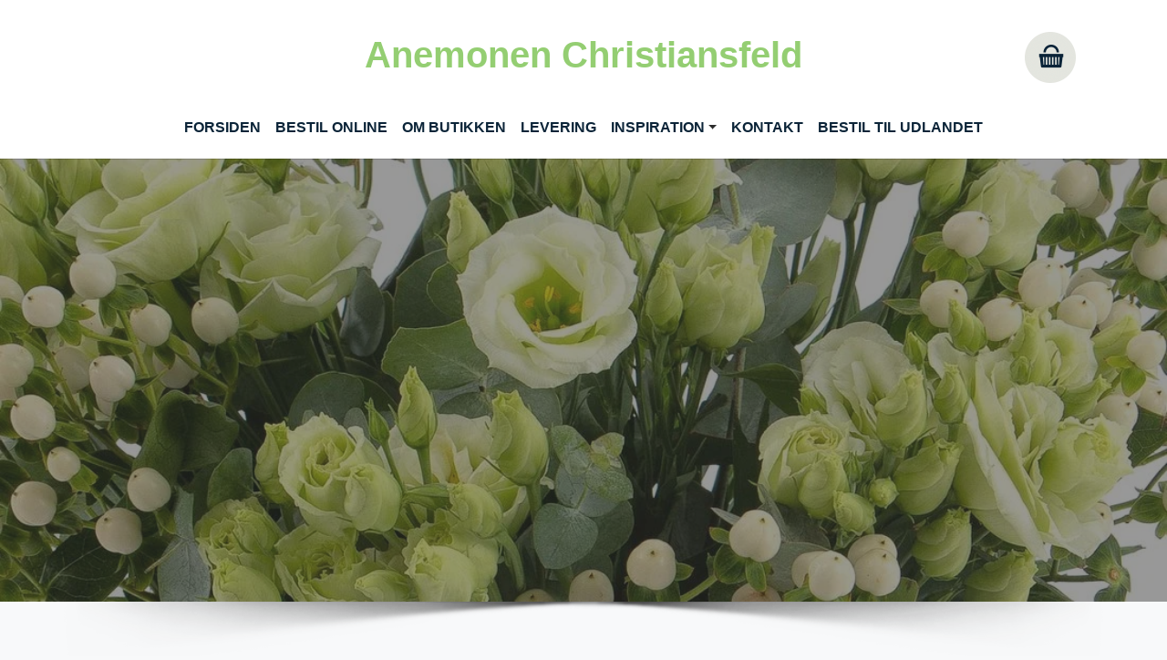

--- FILE ---
content_type: image/svg+xml
request_url: https://anemonen-christiansfeld.dk/typo3conf/ext/interflora_theme1/Resources/Public/Icons/privateicon.svg
body_size: 3976
content:
<?xml version="1.0" ?><svg height="32" id="svg8" version="1.1" viewBox="0 0 8.4666665 8.4666669" width="32" xmlns="http://www.w3.org/2000/svg" xmlns:cc="http://creativecommons.org/ns#" xmlns:dc="http://purl.org/dc/elements/1.1/" xmlns:inkscape="http://www.inkscape.org/namespaces/inkscape" xmlns:rdf="http://www.w3.org/1999/02/22-rdf-syntax-ns#" xmlns:sodipodi="http://sodipodi.sourceforge.net/DTD/sodipodi-0.dtd" xmlns:svg="http://www.w3.org/2000/svg"><defs id="defs2"/><g id="layer1" transform="translate(0,-288.53332)"><path d="m 4.2324219,288.79688 c -1.6042437,0 -2.9101556,1.30591 -2.9101563,2.91015 -10e-7,2.82277 2.7460938,4.96875 2.7460938,4.96875 a 0.26460978,0.26460978 0 0 0 0.3300781,0 c 0,0 2.7460996,-2.14598 2.7460937,-4.96875 -3.4e-6,-1.60424 -1.3078657,-2.91015 -2.9121093,-2.91015 z m 0,0.52929 c 1.3182605,0 2.3828097,1.0626 2.3828125,2.38086 4.8e-6,2.30926 -2.0910618,4.13374 -2.3808594,4.38086 -0.2884142,-0.24588 -2.3828134,-2.0707 -2.3828125,-4.38086 5e-7,-1.31826 1.0625988,-2.38086 2.3808594,-2.38086 z" id="path929" style="color:#000000;font-style:normal;font-variant:normal;font-weight:normal;font-stretch:normal;font-size:medium;line-height:normal;font-family:sans-serif;font-variant-ligatures:normal;font-variant-position:normal;font-variant-caps:normal;font-variant-numeric:normal;font-variant-alternates:normal;font-feature-settings:normal;text-indent:0;text-align:start;text-decoration:none;text-decoration-line:none;text-decoration-style:solid;text-decoration-color:#000000;letter-spacing:normal;word-spacing:normal;text-transform:none;writing-mode:lr-tb;direction:ltr;text-orientation:mixed;dominant-baseline:auto;baseline-shift:baseline;text-anchor:start;white-space:normal;shape-padding:0;clip-rule:nonzero;display:inline;overflow:visible;visibility:visible;opacity:1;isolation:auto;mix-blend-mode:normal;color-interpolation:sRGB;color-interpolation-filters:linearRGB;solid-color:#000000;solid-opacity:1;vector-effect:none;fill:#000000;fill-opacity:1;fill-rule:nonzero;stroke:none;stroke-width:0.52916664;stroke-linecap:round;stroke-linejoin:round;stroke-miterlimit:4;stroke-dasharray:none;stroke-dashoffset:0;stroke-opacity:1;paint-order:stroke fill markers;color-rendering:auto;image-rendering:auto;shape-rendering:auto;text-rendering:auto;enable-background:accumulate"/><path d="m 4.2324219,290.38477 c -0.7274912,0 -1.3222633,0.59477 -1.3222657,1.32226 -4.5e-6,0.7275 0.5947697,1.32422 1.3222657,1.32422 0.727496,0 1.3242233,-0.59672 1.3242187,-1.32422 -2.3e-6,-0.72749 -0.5967275,-1.32226 -1.3242187,-1.32226 z m 0,0.52929 c 0.4415089,0 0.7949204,0.35146 0.7949219,0.79297 2.7e-6,0.44151 -0.35341,0.79492 -0.7949219,0.79492 -0.441512,0 -0.7929715,-0.35341 -0.7929688,-0.79492 1.4e-6,-0.44151 0.3514598,-0.79297 0.7929688,-0.79297 z" id="circle931" style="color:#000000;font-style:normal;font-variant:normal;font-weight:normal;font-stretch:normal;font-size:medium;line-height:normal;font-family:sans-serif;font-variant-ligatures:normal;font-variant-position:normal;font-variant-caps:normal;font-variant-numeric:normal;font-variant-alternates:normal;font-feature-settings:normal;text-indent:0;text-align:start;text-decoration:none;text-decoration-line:none;text-decoration-style:solid;text-decoration-color:#000000;letter-spacing:normal;word-spacing:normal;text-transform:none;writing-mode:lr-tb;direction:ltr;text-orientation:mixed;dominant-baseline:auto;baseline-shift:baseline;text-anchor:start;white-space:normal;shape-padding:0;clip-rule:nonzero;display:inline;overflow:visible;visibility:visible;opacity:1;isolation:auto;mix-blend-mode:normal;color-interpolation:sRGB;color-interpolation-filters:linearRGB;solid-color:#000000;solid-opacity:1;vector-effect:none;fill:#000000;fill-opacity:1;fill-rule:nonzero;stroke:none;stroke-width:0.52916664;stroke-linecap:round;stroke-linejoin:round;stroke-miterlimit:4;stroke-dasharray:none;stroke-dashoffset:0;stroke-opacity:1;paint-order:stroke fill markers;color-rendering:auto;image-rendering:auto;shape-rendering:auto;text-rendering:auto;enable-background:accumulate"/></g></svg>

--- FILE ---
content_type: image/svg+xml
request_url: https://anemonen-christiansfeld.dk/typo3conf/ext/interflora_theme1/Resources/Public/Images/tomorrow_black.svg
body_size: 1254
content:
<svg xmlns="http://www.w3.org/2000/svg" viewBox="0 0 438.3 472"><style>.st0{fill:#2b2b2b}</style><path d="M428.3 77.5c-6.7-6.7-14.6-10-23.7-10h-33.7V42.2c0-11.6-4.1-21.5-12.4-29.8S340.3 0 328.7 0h-16.9c-11.5 0-21.5 4.1-29.6 12.3-8.3 8.3-12.4 18.2-12.4 29.8v25.4H168.7V42.2c0-11.6-4.1-21.5-12.4-29.8S138.1 0 126.5 0h-16.9C98 0 88.1 4.1 79.8 12.3c-8.3 8.3-12.4 18.2-12.4 29.8v25.3H33.7c-9.1 0-17 3.3-23.7 10C3.3 84.1 0 92 0 101.1v337.1c0 9.1 3.3 17 10 23.7s14.6 10 23.7 10h370.9c9.1 0 17-3.3 23.7-10s10-14.6 10-23.7V101.1c0-9.1-3.4-17-10-23.6zM303.4 42.1c0-2.3.8-4.2 2.5-5.9 1.6-1.7 3.6-2.5 5.9-2.5h16.9c2.3 0 4.2.8 5.9 2.5 1.7 1.6 2.5 3.6 2.5 5.9V118c0 2.3-.8 4.3-2.5 5.9-1.6 1.7-3.6 2.5-5.9 2.5h-16.9c-2.3 0-4.2-.8-5.9-2.5-1.7-1.6-2.5-3.6-2.5-5.9V42.1zm-202.2 0c0-2.3.8-4.2 2.5-5.9 1.6-1.7 3.6-2.5 5.9-2.5h16.9c2.3 0 4.2.8 5.9 2.5 1.7 1.6 2.5 3.6 2.5 5.9V118c0 2.3-.9 4.3-2.5 5.9-1.6 1.7-3.6 2.5-5.9 2.5h-16.9c-2.3 0-4.2-.8-5.9-2.5-1.7-1.6-2.5-3.6-2.5-5.9V42.1zm303.4 202.3V438.3H33.7V168.5h370.9v75.9z"/><path d="M108.2 323l-.4-.1H275l-52.6 52.7c-2.6 2.6-4 6.1-4 9.7 0 3.7 1.4 7.1 4 9.7l8.2 8.2c2.6 2.6 6 4 9.7 4 3.7 0 7.1-1.4 9.7-4l90.1-90.1c2.6-2.6 4-6 4-9.7 0-3.7-1.4-7.1-4-9.7L250 203.6c-2.6-2.6-6-4-9.7-4-3.7 0-7.1 1.4-9.7 4l-8.2 8.2c-2.6 2.6-4 6-4 9.7 0 3.7 1.4 6.9 4 9.5l53.2 53H108.1c-7.5 0-13.9 6.5-13.9 14v11.6c0 7.4 6.5 13.4 14 13.4z"/></svg>

--- FILE ---
content_type: image/svg+xml
request_url: https://anemonen-christiansfeld.dk/typo3conf/ext/interflora_theme1/Resources/Public/Icons/workicon2.svg
body_size: 3025
content:
<?xml version="1.0" ?><!DOCTYPE svg  PUBLIC '-//W3C//DTD SVG 1.1//EN'  'http://www.w3.org/Graphics/SVG/1.1/DTD/svg11.dtd'><svg height="8.4666mm" style="shape-rendering:geometricPrecision; text-rendering:geometricPrecision; image-rendering:optimizeQuality; fill-rule:evenodd; clip-rule:evenodd" version="1.1" viewBox="0 0 846.66 846.66" width="8.4666mm" xml:space="preserve" xmlns="http://www.w3.org/2000/svg" xmlns:xlink="http://www.w3.org/1999/xlink"><defs><style type="text/css">
   <![CDATA[
    .fil0 {fill:black;fill-rule:nonzero}
   ]]>
  </style></defs><g id="Layer_x0020_1"><path class="fil0" d="M124.49 164.22l289.09 -154.74c6.35,-3.39 13.69,-3.13 19.59,0.05l290.65 155.57c6.99,3.72 10.97,10.88 10.97,18.28l0.08 635.43c0,11.49 -9.31,20.81 -20.8,20.81 -193.83,0 -387.65,0 -581.48,0 -11.49,0 -20.8,-9.32 -20.8,-20.81l0 -635.43c0,-8.61 5.23,-16 12.7,-19.16zm93.68 322.38l78.69 0c11.49,0 20.81,9.32 20.81,20.8l0 78.69c0,11.49 -9.32,20.81 -20.81,20.81l-78.69 0c-11.48,0 -20.8,-9.32 -20.8,-20.81l0 -78.69c0,-11.48 9.32,-20.8 20.8,-20.8zm57.89 41.61l-37.08 0 0 37.08 37.08 0 0 -37.08zm273.74 -41.61l78.69 0c11.49,0 20.8,9.32 20.8,20.8l0 78.69c0,11.49 -9.31,20.81 -20.8,20.81l-78.69 0c-11.49,0 -20.81,-9.32 -20.81,-20.81l0 -78.69c0,-11.48 9.32,-20.8 20.81,-20.8zm57.88 41.61l-37.08 0 0 37.08 37.08 0 0 -37.08zm-223.69 -41.61l78.68 0c11.49,0 20.81,9.32 20.81,20.8l0 78.69c0,11.49 -9.32,20.81 -20.81,20.81l-78.68 0c-11.49,0 -20.81,-9.32 -20.81,-20.81l0 -78.69c0,-11.48 9.32,-20.8 20.81,-20.8zm57.88 41.61l-37.08 0 0 37.08 37.08 0 0 -37.08zm-223.7 -183.07l78.69 0c11.49,0 20.81,9.32 20.81,20.81l0 78.69c0,11.49 -9.32,20.8 -20.81,20.8l-78.69 0c-11.48,0 -20.8,-9.31 -20.8,-20.8l0 -78.69c0,-11.49 9.32,-20.81 20.8,-20.81zm57.89 41.61l-37.08 0 0 37.08 37.08 0 0 -37.08zm273.74 -41.61l78.69 0c11.49,0 20.8,9.32 20.8,20.81l0 78.69c0,11.49 -9.31,20.8 -20.8,20.8l-78.69 0c-11.49,0 -20.81,-9.31 -20.81,-20.8l0 -78.69c0,-11.49 9.32,-20.81 20.81,-20.81zm57.88 41.61l-37.08 0 0 37.08 37.08 0 0 -37.08zm-223.69 -41.61l78.68 0c11.49,0 20.81,9.32 20.81,20.81l0 78.69c0,11.49 -9.32,20.8 -20.81,20.8l-78.68 0c-11.49,0 -20.81,-9.31 -20.81,-20.8l0 -78.69c0,-11.49 9.32,-20.81 20.81,-20.81zm57.88 41.61l-37.08 0 0 37.08 37.08 0 0 -37.08zm-223.7 -183.06l78.69 0c11.49,0 20.81,9.31 20.81,20.8l0 78.69c0,11.49 -9.32,20.81 -20.81,20.81l-78.69 0c-11.48,0 -20.8,-9.32 -20.8,-20.81l0 -78.69c0,-11.49 9.32,-20.8 20.8,-20.8zm57.89 41.61l-37.08 0 0 37.08 37.08 0 0 -37.08zm273.74 -41.61l78.69 0c11.49,0 20.8,9.31 20.8,20.8l0 78.69c0,11.49 -9.31,20.81 -20.8,20.81l-78.69 0c-11.49,0 -20.81,-9.32 -20.81,-20.81l0 -78.69c0,-11.49 9.32,-20.8 20.81,-20.8zm57.88 41.61l-37.08 0 0 37.08 37.08 0 0 -37.08zm-223.69 -41.61l78.68 0c11.49,0 20.81,9.31 20.81,20.8l0 78.69c0,11.49 -9.32,20.81 -20.81,20.81l-78.68 0c-11.49,0 -20.81,-9.32 -20.81,-20.81l0 -78.69c0,-11.49 9.32,-20.8 20.81,-20.8zm57.88 41.61l-37.08 0 0 37.08 37.08 0 0 -37.08zm20.75 552.71l0 -96.83 -78.58 0 0 96.83 78.58 0zm-120.19 0l0 -117.63c0,-11.49 9.32,-20.81 20.81,-20.81l120.18 0c11.49,0 20.81,9.32 20.81,20.81l0 117.63 189.03 0 0 -602.26 -269.93 -144.48 -269.93 144.48 0 602.26 189.03 0z"/></g></svg>

--- FILE ---
content_type: application/javascript
request_url: https://anemonen-christiansfeld.dk/typo3conf/ext/interflora_base/Resources/Public/JavaScript/product.js?1761829896
body_size: 16233
content:
// DEBUG:
// if ( document.location.hash.length >= 23 ){
//     !function(e,t){var i,n,r;"function"==typeof define?define(t):"undefined"!=typeof module&&module.exports?module.exports=t():(i=t(),r=(n=this)[e],i.noConflict=function(){return n[e]=r,i},n[e]=i)}("timemachine",function(){var n=Date,e={timestamp:0,tick:!1,tickStartDate:null,keepTime:!1,difference:0,config:function(e){this.timestamp=n.parse(e.dateString)||e.timestamp||this.timestamp,this.difference=e.difference||this.difference,this.keepTime=e.keepTime||this.keepTime,this.tick=e.tick||this.tick,this.tick&&(this.tickStartDate=new n),this._apply()},reset:function(){this.timestamp=0,this.tick=!1,this.tickStartDate=null,this.keepTime=!1,this.difference=0,Date=n,Date.prototype=n.prototype},_apply:function(){var i=this;Date=function(){var e,t=i.keepTime?new n:1===arguments.length?new n(arguments[0]):2===arguments.length?new n(arguments[0],arguments[1]):3===arguments.length?new n(arguments[0],arguments[1],arguments[2]):4===arguments.length?new n(arguments[0],arguments[1],arguments[2],arguments[3]):5===arguments.length?new n(arguments[0],arguments[1],arguments[2],arguments[3],arguments[4]):6===arguments.length?new n(arguments[0],arguments[1],arguments[2],arguments[3],arguments[4],arguments[5]):7===arguments.length?new n(arguments[0],arguments[1],arguments[2],arguments[3],arguments[4],arguments[5],arguments[6]):new n(i.timestamp);return 0!==arguments.length||0!==(e=i._getDifference())&&(t=new n(t.getTime()+e)),t},Date.prototype=n.prototype,Date.now=function(){return(i.keepTime?n.now():i.timestamp)+i._getDifference()},Date.OriginalDate=n,Date.UTC=n.UTC},_getDifference:function(){var e=this.difference;return this.tick&&(e+=n.now()-this.tickStartDate.getTime()),e}};return e._apply(),e});
//     let parts=document.location.hash.substring(1).split('=',2);
//     if (parts[0]=='timemachine'){
//         timemachine.config({dateString: parts[1].replaceAll('%20',' ').replaceAll('+',' ') +''});
//         console.info('Time machine set to ',new Date());
//     }
// }

function updatePickupStatus(){


    if ( isPickup() ){
        $('#pickupcheckbox').parents('form').addClass('isPickup');
        $('#pickupcheckbox').parents('form').removeClass('notPickup');
    }else{
        $('#pickupcheckbox').parents('form').removeClass('isPickup');
        $('#pickupcheckbox').parents('form').addClass('notPickup');
    }
    $('.interfloraShop').trigger('updatePickupStatus');
}
$(document).ready(function(){

  

    $('#pickupcheckbox').on('change',function(){
        //this function is never triggered 
        $target=$('.address-info');
        if ( $(this).is(':checked') ){
            $target.hide();
            $target.find('input').val('');
            $('.datefields .delivery').hide();
            $('.datefields .pickup').show();
            $(".deliveryheader").hide();
            $(".pickupheader").show();
            $(".pickup-multiple").show();
        }else{
            $target.show();
            $('.datefields .delivery').show();
            $('.datefields .pickup').hide();
            $(".deliveryheader").show();
            $(".pickupheader").hide();    
            $(".pickup-multiple").hide();        
        }
        updatePickupStatus();
    });
    updatePickupStatus();
    // $("#iscompany").on("change", function () {
    //     $target=$('#iscompany');
    //     if ( $(this).is(':checked') ){
    //         $target.hide();
    //         $target.find('input').val('');
    //         //TODO: show company popup
    //         $('#isCompanyModal').modal('show');
    //         $(".iscompany-input").show();
    //     }else{
    //         $target.show();
    //         $(".iscompany-input").hide();
    //     }
    // });

    // $(".work-address").click(function (e) { 
    //     e.preventDefault();
    

    //     $("#addresstypeid").val("2");
    // });

    //DEL CHOOSE
                    //CHOOSE PRIVATE ADDRESS FIRST
                    var windowWidth = $(window).width();
                    if(windowWidth > 992){
                        $(".private-address").trigger("click");
                
                        $(".hospital-header").hide();
                    }

          //CHOOSE PRIVATE ADDRESS FIRST
          var windowWidth = $(window).width();
          if(windowWidth > 992){
              $(".private-address").trigger("click");
      
              $(".hospital-header").hide();
       
          }


        $(".change-del").click(function (e) { 
            e.preventDefault();
            $(".del-selected").removeClass("del-selected");
            $(this).addClass("del-selected");
            var thisClass = $(this).hasClass("choose-fetch");
            $target=$('.address-info');
            if(thisClass){
                $(".private-address").trigger("click");
                $("#pickupcheckbox").prop("checked", false);
                $target.show();
                $('.datefields .delivery').show();
                $('.datefields .pickup').hide();
                $(".deliveryheader").show();
                $(".pickupheader").hide();
                $(".pickup-multiple").hide();   
                $(".step2-step2").show();
                
            }else{
             
                $target.hide();
                $target.find('input').val('');
                $('.datefields .delivery').hide();
                if(windowWidth > 768){
                    $('.datefields .pickup').show();
                }
          
                $(".deliveryheader").hide();
                $(".pickupheader").show();    
                $(".pickup-multiple").show();
                $("#pickupcheckbox").prop("checked", true);
            }
            updatePickupStatus();
        });
   
  

    jQuery('#addrzip').on('change',function(){ 
        if($(this).is(':invalid')){return;}
        let $this=$(this);
        $('#addrcity').data('zip',$this.val());
        $.getJSON('https://api.dataforsyningen.dk/postnumre/autocomplete?q='+$this.val(),function(data){
            if ( data.length == 0 ) { return ; }
            if ( $('#addrcity').data('zip') == data[0]['postnummer']['nr'] ) {
                $('#addrcity').val(data[0]['postnummer']['navn']);
            }
        });
    });

 
    document.updateDawaAddr= function (selected){
        
        vejnavn=selected.data['adresseringsvejnavn'];
        if ( selected.data['husnr'] ){
            vejnavn+=' '+selected.data['husnr'];
        }
        if ( selected.data['etage'] ){
            vejnavn+=', '+selected.data['etage'];
        }
        if ( selected.data['dør'] ){
            vejnavn+=' '+selected.data['dør'];
        }
        if ( $("#addr").length ){
            $("#addr").val(vejnavn);
        }else{
            //does 🤬 all, as it's updated AFTER select
            //$('#autocompleteaddress').val(vejnavn);
        }
         $("#addrzip").val(selected.data['postnr']);
         $("#addrcity").val(selected.data['postnrnavn']);
         $("#addrextra").val(selected.data['supplerendebynavn']);
         $("#dawaaddress").data('dawaid',selected.data['id']);
         $("#dawaid").val(selected.data['id']);
         $("#dawaaddress").val(
            JSON.stringify({
                address:vejnavn,
                address2:$("#addrextra").length?selected.data['supplerendebynavn']:'',
                zip:selected.data['postnr'],
                city:selected.data['postnrnavn'],
                text:selected['tekst'],
            })              
        );
        $(".dawafixed").removeClass("dawafixed");
    }
    
    document.addressCompleter=dawaAutocomplete.dawaAutocomplete( document.getElementById("autocompleteaddress"), {
        select: function(selected) {
            document.updateDawaAddr(selected);
        }
      });




      //we need this as dawa seems to set it to "off" which almost no browsers respect, fixed in recent chome/webkit browsers
    // $("#autocompleteaddress").attr('autocomplete','new-password');
    // $("#autocompleteaddress").prop('autocomplete','new-password');
    if (navigator.userAgent.match(/(iPod|iPhone|iPad)/)) {
    
        $("#autocompleteaddress").on('blur',function(/** @type {FocusEvent} */ event){
       
            if ( $('#dawaid').val() ){
            
                //Avoid IOS setting focus on autocomplete adress once this function is called
                $(event.target).val(JSON.parse($('#dawaaddress').val())['text']);
              
                // if ( JSON.parse($('#dawaaddress').val())['text'] != $(event.target).val() ){
                // still steals focus:
                //     document.addressCompleter.id($('#dawaid').val());
                // }
            }else{
                $("#autocompleteaddress").val('');
            }

            //$(".dawafixed").removeClass("dawafixed"); 
        })
    }else{
        $("#autocompleteaddress").on('blur',function(e){
    
            if ( $('#dawaid').val() ){
            
                document.addressCompleter.id($('#dawaid').val());
            }else{
                $("#autocompleteaddress").val('');
            }

            //$(".dawafixed").removeClass("dawafixed"); 
        });
    }
    
    // $('#manualaddress').on('change',function(){
    //     if ( $(this).is(':checked') ){
    //         $('.manual-address').show();
    //         $("#autocompleteaddress").parent().hide();
    //     }else{
    //         $('.manual-address').hide();
    //         $("#autocompleteaddress").parent().show();
    //     }
    // });

    //DEFAULT ADDRESS TYPE
   
    $("#addresstypeid").val("1");    

    //keyboard navigation
    $('*[tabindex]').on("keypress", function(e) {
        if (e.which == 32 || e.which == 13 ) { //space || enter
            $(this).trigger("click");
            e.preventDefault();
        }
    });

    function ClearAddressChoice(){
        $(".address-type div").removeClass("address-checked");
    }

    

    $('.work-address').on('click',function(e){
            e.preventDefault();
            $("#iscompany").prop("checked", true);
            $('.iscompany-input').show();
            $(".hospital-form").hide()
            $(".hospital-header").hide();
            $(".iscompany-text").attr("placeholder", "Virksomhedsnavn");
            $(".iscompany-input .raised_label").text("Virksomhedsnavn");
       
            $("#addresstypeid").val("2");
            $(".hospital-address").removeClass("addresstype-checked");
            $('.private-address').removeClass("addresstype-checked");
            $(this).addClass("addresstype-checked");
            $('.iscompany').show();
            $('#isCompanyModal').modal('show');
            $(".iscompany-input").show();
    });

    $(".hospital-address").click(function (e) { 
        e.preventDefault();
        $("#iscompany").prop("checked", false);
        $(".hospital-form").show()
        $(".hospital-header").show();
        $('.iscompany-input').show();
        $(".iscompany-text").attr("placeholder", "Navn på hospital/plejehjem");
        $("#addresstypeid").val("3");
        $(".work-address").removeClass("addresstype-checked");
        $('.private-address').removeClass("addresstype-checked");
        $(this).addClass("addresstype-checked");
        $(".iscompany-input .raised_label").text("Navn på hospital/plejehjem");
    });

    $('.private-address').on('click',function(){
            $("#iscompany").prop("checked", false);
            $('.iscompany-input').hide();
            $("#addresstypeid").val("1");
        
            $(".hospital-form").hide()
            $(".hospital-header").hide();
            $(".work-address").removeClass("addresstype-checked");
            $('.hospital-address').removeClass("addresstype-checked");
            $(this).addClass("addresstype-checked");
    });



    //SHOWING BIG FONT PRICE FROM RADIO BUTTONS
    var updatePrice=function (index, element) {
        // element == this
    
        var isChcked = $(this).is(":checked");
    
        if(isChcked){
            $(".big-price-value").text($(this).parent().find(".price-tag").text());
        }
    };
    jQuery(".price-options .price-radio")
        .each(updatePrice)
        .on('change',updatePrice)
    ;

    $(".own-price-value input").on('keyup change',function(){
        $(".big-price-value").text($(this).val()+',00 kr.');
    });

    $("#custom-price-radio").on('change',function (e) { 
        var isVisible = $(".own-price-value").is(":visible");
        if(isVisible){
            $(".own-price-value").slideUp(function(){
                $(".price-choose").show();
            });
            //$(".big-price-value").removeClass("greyout");
            $(".big-price-value").text(jQuery(".price-options .price-choose .price-radio:checked").parent().find(".price-tag").text());
        }else{
            $(".price-choose").hide();
            $(".own-price-value").slideDown();
            //$(".big-price-value").addClass("greyout");
            $(".big-price-value").text($(this).parents('.own-price').find('.own-price-value input').val()+',00 kr.');
        }
        
    });

    $(".mobile-own-price").click(function (e) { 
        e.preventDefault();
        var isVisible = $(".own-price-value").is(":visible");
        if(isVisible){
            $(this).text("Sæt din egen pris").removeClass("btn-danger").addClass("btn-default");
            $(".price-options .own-price").hide();
            $(".own-price-value").hide();
            $(".big-price-value").text(jQuery(".price-options .price-choose .price-radio:checked").parent().find(".price-tag").text());
            $(".price-choose").show();
            
        }else{
            $(this).text("Fortyd").removeClass("btn-default").addClass("btn-danger");
            $(".price-choose").hide();
            $(".price-options .own-price").show();
            $(".own-price-value").show();
            $(".big-price-value").text($('.own-price-value input').val()+',00 kr.');
        }
    });

    //SETTING MAX WIDTH ON PRODUCT IMAGE CONTAINER
    // var containerWidth = $(".product-image-container").width();
    // var containerHeight = $(".product-image-container").height();

    //  $(".product-image-container").css("width", containerWidth);
    //  $(".product-image-container").css("height", containerHeight);    

     /** You migth expect to find the datepicker here but aparently we are letting the theme handle that.. **/


     //TODO: opdateres per IN218
     if ( $('#customdate').val() == '' ){
         $('#customdate').val(productFormatDate(new Date()));
     }
     var windowWidth = $(window).width();
     if(windowWidth > 768){
      
    
            if ((new Date()).getHours() <= 11) {
                $('.del-date-today').trigger('click');
             }else{
                 $('.del-date-tomorrow').trigger('click');
             }
        
     
     }
     

    //now check $('#customdate').val() against closeddays to make sure the chosen day is not closed, if it is select the possible date
    $testDate=new Date($('#customdate').val().split('-').reverse().join('/'));
    let OneDayInMicroSeconds=24*60*60 *1000;
    while ( dateUnavailableTestFunc($testDate) ) {
        $testDate=new Date($testDate.getTime() + OneDayInMicroSeconds);
    }
    $('#customdate').val(productFormatDate($testDate));
    product_showUserDate($testDate);
    if(windowWidth > 768){
          //finally update 'active' so it shows correctly today, tomorrow or other
        $('.del-date').removeClass('active');
        $diffInDays=($testDate - (new Date()))/OneDayInMicroSeconds;
        
  
            if ( $diffInDays < 0 ){
                $('.del-date-today').addClass('active');
                //today
            }else if ($diffInDays < 1 ){
                //tomorrow
                $('.del-date-tomorrow').addClass('active');
            }else{
                //other
                $('.del-date-custom').addClass('active');        
            }
      
        myDatepicker.changeDate($testDate);
    }
  

      //INFO ON PRICE
      var hasPriceInfo = $(".price-info-label").length;

    
      if(hasPriceInfo > 0){
          var startPrice = $(".big-price-value").text();
          $(".price-info-label").append(startPrice);
      }
});